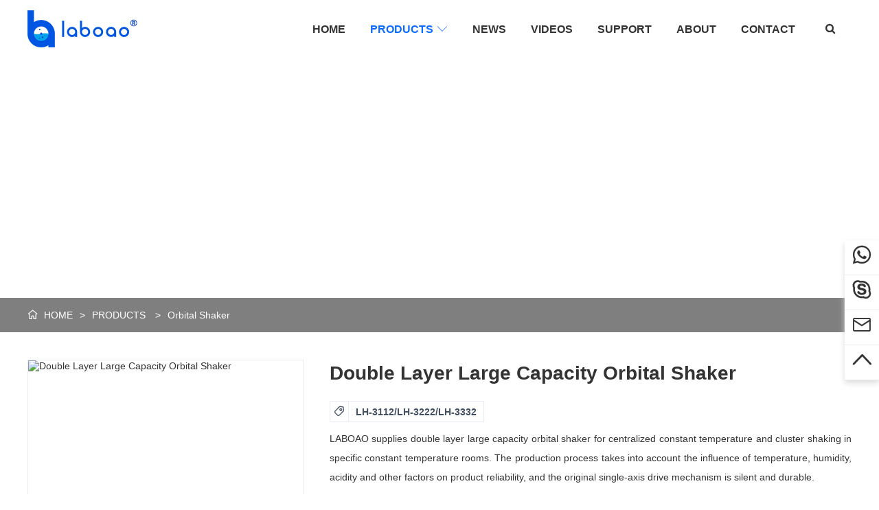

--- FILE ---
content_type: text/html; charset=utf-8
request_url: https://www.lshaker.com/products/orbital-shaker/double-layer-large-capacity-orbital-shaker
body_size: 7512
content:
<!DOCTYPE html>
<html lang="en">
<head>
	<meta charset="UTF-8">
	<meta http-equiv="X-UA-Compatible" content="IE=edge,chrome=1">
    <meta name="robots" contect="all">
	<meta name="renderer" content="webkit">
	<meta name="copyright" content="LABOAO">
    <meta name="viewport" content="width=device-width, initial-scale=1, maximum-scale=1, minimum-scale=1, user-scalable=no, viewport-fit=cover">
	<title>China Double Layer Large Capacity Orbital Shaker Manufacturer and Supplier - LABOAO</title>
	<meta name="keywords" content="Double Layer Large Capacity Orbital Shaker price,Double Layer Large Capacity Orbital Shaker for sale,china orbital shakers,double layer shakers,large capacity shakers,obital shaking">
	<meta name="description" content="LABOAO supplies double layer large capacity orbital shaker for centralized constant temperature and cluster shaking in specific constant temperature rooms. The production process takes into account the influence of temperature, humidity, acidity and other factors on product reliability, and the original single-axis drive mechanism is silent and durable.">
    <meta property="og:type" content="product">
    <meta property="og:title" content="China Double Layer Large Capacity Orbital Shaker Manufacturer and Supplier - LABOAO">
    <meta property="og:site_name" content="www.lshaker.com">
    <meta property="og:description" content="LABOAO supplies double layer large capacity orbital shaker for centralized constant temperature and cluster shaking in specific constant temperature rooms. The production process takes into account the influence of temperature, humidity, acidity and other factors on product reliability, and the original single-axis drive mechanism is silent and durable.">
    <meta property="og:url" content="https://www.lshaker.com/products/orbital-shaker/double-layer-large-capacity-orbital-shaker">
    <meta property="og:image" content="https://www.lshaker.com/upload/image/product/double-layer-large-capacity-orbital-shaker-3112-1.jpg">
    <meta name="twitter:card" content="summary_large_image"/>
    <meta name="twitter:site" content="@laboao"/>
    <meta name="twitter:title" content="Double Layer Large Capacity Orbital Shaker for sale in China"/>
    <meta name="twitter:description" content="View more information about Orbital Shaker on LABOAO"/>
    <meta name="twitter:image" content="https://www.lshaker.com/upload/image/product/double-layer-large-capacity-orbital-shaker-3112-1.jpg"/>
    <meta name="theme-color" content="#0d6cff">
    <meta name="apple-mobile-web-app-status-bar-style" content="black">
    <link rel="manifest" href="/manifest.json">
    <link rel="apple-touch-icon" href="/images/touch-icon-iphone.png">
    <link rel="apple-touch-icon" sizes="152x152" href="/images/touch-icon-ipad.png">
    <link rel="apple-touch-icon" sizes="180x180" href="/images/touch-icon-iphone-retina.png">
    <link rel="apple-touch-icon" sizes="167x167" href="/images/touch-icon-ipad-retina.png">
    <link rel="shortcut icon" type="image/x-icon" href="https://www.lshaker.com/favicon.ico">
    <link rel="canonical" href="https://www.lshaker.com/products/orbital-shaker/double-layer-large-capacity-orbital-shaker">
    <link rel="amphtml" href="https://www.lshaker.com/amp/products/orbital-shaker/double-layer-large-capacity-orbital-shaker">
	<link rel="stylesheet" type="text/css" href="/stylesheets/base.css">
	<link rel="stylesheet" type="text/css" href="/stylesheets/common.css">
	<link rel="stylesheet" type="text/css" href="/stylesheets/products.css">
    <link type="text/css" rel="stylesheet" href="/ueditor/third-party/video-js/video-js.css"/>
    <!--[if lt IE 9]>
	<script src="/javascripts/html5shiv.js"></script>
	<script src="/javascripts/selectivizr.js"></script>
<![endif]-->

<script defer>
var _hmt = _hmt || [];
(function() {
  var hm = document.createElement("script");
  hm.src = "https://hm.baidu.com/hm.js?d325d9e6d7f55513144fd1f097f81d87";
  var s = document.getElementsByTagName("script")[0]; 
  s.parentNode.insertBefore(hm, s);
})();
</script>

<!-- Google tag (gtag.js) -->
<script async src="https://www.googletagmanager.com/gtag/js?id=AW-784110068"></script>
<script>
  window.dataLayer = window.dataLayer || [];
  function gtag(){dataLayer.push(arguments);}
  gtag('js', new Date());

  gtag('config', 'AW-784110068');
</script>
    <script type="application/ld+json">
        {
          "@context": "https://schema.org",
          "@type": "BreadcrumbList",
          "itemListElement": [{
            "@type": "ListItem",
            "position": 1,
            "name": "HOME",
            "item": "https://www.lshaker.com"
          },{
            "@type": "ListItem",
            "position": 2,
            "name": "PRODUCTS",
            "item": "https://www.lshaker.com/products"
          },{
            "@type": "ListItem",
            "position": 3,
            "name": "Orbital Shaker",
            "item": "https://www.lshaker.com/products/orbital-shaker/double-layer-large-capacity-orbital-shaker"
          }]
        }
    </script>
    
</head>
<body>
	<main>
		
<header>
	<section class="header-top">
		<div class="logo" title="LABOAO"><a href="https://www.lshaker.com" title="HOME"></a></div>
		<nav>
			<ul>
				<li><a href="/" class="" >HOME</a></li>
				<li>
					<a href="/products" class="cur" >PRODUCTS<span class="icon">&#xe627;</span></a>					
					<div class="sub-nav">
						<ul>
							
							<li><a href="/products/magnetic-incubator-shaker">Magnetic Incubator Shaker</a></li>
							
							<li><a href="/products/co2-incubator-shaker">CO2 Incubator Shaker</a></li>
							
							<li><a href="/products/stackable-horizontal-shaking-incubator">Stackable Horizontal Shaking Incubator</a></li>
							
							<li><a href="/products/stackable-benchtop-shaking-incubator">Stackable Benchtop Shaking Incubator</a></li>
							
							<li><a href="/products/large-capacity-laboratory-shaker">Large Capacity Laboratory Shaker</a></li>
							
							<li><a href="/products/benchtop-shaking-lncubator">Benchtop Shaking lncubator</a></li>
							
							<li><a href="/products/horizontal-incubator-shaker">Horizontal Incubator Shaker</a></li>
							
							<li><a href="/products/light-incubator-shaker">Light Incubator Shaker</a></li>
							
							<li><a href="/products/water-bath-shaker">Water Bath Shaker</a></li>
							
							<li><a href="/products/orbital-shaker">Orbital Shaker</a></li>
							
							<li><a href="/products/platform-shaker">Platform Shaker</a></li>
							
						</ul>
					</div>
				</li>
				<li><a href="/news" class="" >NEWS</a></li>
				<li><a href="/videos" class="" >VIDEOS</a></li>
				<li><a href="/support" class="" >SUPPORT</a></li>
				<li><a href="/about" class="" >ABOUT</a></li>
				<li><a href="/contact" class="" >CONTACT</a></li>
				<li id="search-global"><i class="icon">&#xe6f2;</i></li>
			</ul>
		</nav>

		
		<section id="nav-adaptive">
			<div id="nav-adaptive-button">
				<i class="icon">&#xe61e;</i>
			</div>		
			<ul>
				<li><a href="/" class="" >HOME</a></li>
				<li>
					<a href="/products" class="cur" >PRODUCTS</a>
					<span class="icon">&#xe627;</span>
					<div class="nav-adaptive-sub">
						
						<div><a href="/products/magnetic-incubator-shaker">Magnetic Incubator Shaker</a></div>
						
						<div><a href="/products/co2-incubator-shaker">CO2 Incubator Shaker</a></div>
						
						<div><a href="/products/stackable-horizontal-shaking-incubator">Stackable Horizontal Shaking Incubator</a></div>
						
						<div><a href="/products/stackable-benchtop-shaking-incubator">Stackable Benchtop Shaking Incubator</a></div>
						
						<div><a href="/products/large-capacity-laboratory-shaker">Large Capacity Laboratory Shaker</a></div>
						
						<div><a href="/products/benchtop-shaking-lncubator">Benchtop Shaking lncubator</a></div>
						
						<div><a href="/products/horizontal-incubator-shaker">Horizontal Incubator Shaker</a></div>
						
						<div><a href="/products/light-incubator-shaker">Light Incubator Shaker</a></div>
						
						<div><a href="/products/water-bath-shaker">Water Bath Shaker</a></div>
						
						<div><a href="/products/orbital-shaker">Orbital Shaker</a></div>
						
						<div><a href="/products/platform-shaker">Platform Shaker</a></div>
						
					</div>
				</li>
				<li><a href="/news" class="" >NEWS</a></li>
				<li><a href="/videos" class="" >VIDEOS</a></li>
				<li><a href="/support" class="" >SUPPORT</a></li>
				<li><a href="/about" class="" >ABOUT</a></li>
				<li><a href="/contact" class="" >CONTACT</a></li>
				<li>
					<form action="/search" method="get" name="search">
						<input type="text" name="keywords" class="search-product" placeholder="Keywords of product name, model, oscillation frequency, oscillation method, etc." autocomplete="off">
						<input type="submit" name="submitSearch" class="btn-search" value="Search">
					</form>
				</li>
			</ul>
		</section>
		
	</section>	
	
	<div id="search-box">
		<form action="/search" method="get">
			<input type="search" name="keywords" class="search-product" placeholder="Keywords of product name, model, oscillation frequency, oscillation method, etc." required autocomplete="off">
			<input type="submit" class="btn-search" value="Search">
		</form>
	</div>
</header>


		<section class="banner banner-product">
            <section class="breadcrumb">
                <div><i class="icon">&#xe616;</i><a href="https://www.lshaker.com">HOME</a><span>></span><a href="/products">PRODUCTS</a>
                
                    <span>></span><a href="/products/orbital-shaker">Orbital Shaker</a>
                
                </div>
            </section>
        </section>
        
		<section id="product-container" >
            <section id="product-basic">
                <div class="product-magnifier">
                    <div class="product-preview">
                        <div class="jqzoom">
                            
                            
                                <img src="/upload/image/product/double-layer-large-capacity-orbital-shaker-3112-1.jpg" data-img="/upload/image/product/double-layer-large-capacity-orbital-shaker-3112-1.jpg" alt="Double Layer Large Capacity Orbital Shaker">
                            
                                <img src="/upload/image/product/double-layer-large-capacity-orbital-shaker-3222-1.jpg" data-img="/upload/image/product/double-layer-large-capacity-orbital-shaker-3222-1.jpg" alt="Double Layer Large Capacity Orbital Shaker">
                            
                                <img src="/upload/image/product/double-layer-large-capacity-orbital-shaker-3332-1.jpg" data-img="/upload/image/product/double-layer-large-capacity-orbital-shaker-3332-1.jpg" alt="Double Layer Large Capacity Orbital Shaker">
                            
                        </div>
                    </div>
                    <div class="product-thumb">
                        
                            
                                <img src="/upload/image/product/double-layer-large-capacity-orbital-shaker-3112-1.jpg" alt="Double Layer Large Capacity Orbital Shaker">
                        
                                <img src="/upload/image/product/double-layer-large-capacity-orbital-shaker-3222-1.jpg" alt="Double Layer Large Capacity Orbital Shaker">
                        
                                <img src="/upload/image/product/double-layer-large-capacity-orbital-shaker-3332-1.jpg" alt="Double Layer Large Capacity Orbital Shaker">
                        
                    </div>
                </div>
                <div class="product-breif">
                    <h1  >Double Layer Large Capacity Orbital Shaker</h1>
                    
                    <div class="product-model">
                        <span><i class="icon">&#xe72b;</i>LH-3112/LH-3222/LH-3332</span>
                    </div>
                    <div class="product-abstract">
                        LABOAO supplies double layer large capacity orbital shaker for centralized constant temperature and cluster shaking in specific constant temperature rooms. The production process takes into account the influence of temperature, humidity, acidity and other factors on product reliability, and the original single-axis drive mechanism is silent and durable.
                    </div>

                    
                    <div class="product-attribute">
                        <ul>
                            
                            
                                <li><span class="attrName">Amplitude</span><span class="attrValue">Φ25/50mm</span></li>
                            
                                <li><span class="attrName">Oscillation mode</span><span class="attrValue">Orbital</span></li>
                            
                                <li><span class="attrName">Rocking plate size</span><span class="attrValue">840x620mm/1108x740mm/1080x680mm</span></li>
                            
                        </ul>
                    </div>
                    
                    <div class="btn-contact">
                        <a href="#request-quote">Request Quotation</a><a class="btn-chat" href="javascript:void(0);">Chat Now</a>
                        <div class="chat-type">
                            <ul>
                                <li>
                                    <img src="/images/qrcode-whatsapp.jpg" alt="WhatsApp" width="100" height="100">
                                    <p>WhatsApp Chat</p>
                                </li>
                                <li>
                                    <img src="/images/qrcode-wechat.jpg" alt="WeChat" width="100" height="100">
                                    <p>WeChat Chat</p>
                                </li>
                            </ul>
                        </div>
                    </div>
                    <div class="a2a_kit a2a_kit_size_24 a2a_default_style" data-a2a-icon-color="#cccccc">
                        <a class="a2a_button_facebook"></a>
                        <a class="a2a_button_x"></a>
                        <a class="a2a_button_linkedin"></a>
                        <a class="a2a_button_telegram"></a>
                        <a class="a2a_button_vk"></a>  
                        <a class="a2a_button_pinterest"></a>
                        <a class="a2a_button_whatsapp"></a>
                        <a class="a2a_button_wechat"></a>
                        <a class="a2a_button_email"></a>
                        <a class="a2a_dd" href="https://www.addtoany.com/share"></a>
                    </div>
                    <a class="download-pdf" href="javascript:void(0)"><i class="icon">&#xe662;</i>Download</a>
                </div>
            </section>

            
            
            <section id="product-description">
                
                <article><h3>OVERVIEW</h3><p>The&nbsp;double layer large capacity orbital shaker is suitable for centralized constant temperature and cluster oscillation in a specific constant temperature room. Not only can it provide a high level of oscillation efficiency for mass production operations and biopharmaceutical research applications in pilot trials and mass strain screening, but also has strong economic and practicality.</p><span class="delete-item" style="display: none;"></span></article><article><h3>FEATURES</h3><p>1. Eight sections of self-programming, each program can set different speed and time to realize the programming operation of speed and appointment time.<br/></p><p>2. Automatic operation, automatic stop, timed operation, clock display, call recovery, parameter memory.</p><p>3. Watchdog timers, independent overspeed sound/light alarms, independent leakage, and over-current protection devices do not affect other equipment.</p><p>4. The PID microprocessor control/monitoring system provides simple button operation and easy programming of time and speed.</p><p>5. The original single-axis drive mechanism in china is quiet and durable.</p><p>6. The most advanced finishing technology in the country ensures the stability and reliability of mechanical operation.</p><p>7. The key parts of the movement are made of expensive chrome alloy material, high quality cast iron and original imported bearings.</p><p>8. The last set speed is automatically memorized and slowly accelerated to the last running speed after power on.</p><p>9. The unique slow start line prevents sudden starts and splashes, ensuring safe reagents.</p><p>10. Unique motor overheating, temperature out of control automatic power off protection device.</p><p>11. Unique high-precision frequency control system with frequency accuracy of ±1rpm.</p><p>12. The most advanced large torque motor, maintenance-free, and guaranteed continuous operation.</p><p>13. The electrostatic color spray box is beautiful and rustproof, and has an aesthetic design concept.</p><p>14. The cabinet is made of high quality, high strength cold rolled steel, medium, channel, angle and cast iron.</p><span class="delete-item" style="display: none;"></span></article><article><h3>SPECIFICATIONS</h3><table width="100%"><tbody><tr class="firstRow"><td width="28" style="border: 1px solid windowtext; padding: 0px 7px;"><p style="text-align:center"><strong><span style=";font-family:&#39;Arial&#39;,sans-serif">Model</span></strong></p></td><td width="23" style="border-top: 1px solid windowtext; border-right: 1px solid windowtext; border-bottom: 1px solid windowtext; border-image: initial; border-left: none; padding: 0px 7px;"><p style="text-align:center"><strong><span style=";font-family:&#39;Arial&#39;,sans-serif">LH-3112</span></strong></p></td><td width="23" style="border-top: 1px solid windowtext; border-right: 1px solid windowtext; border-bottom: 1px solid windowtext; border-image: initial; border-left: none; padding: 0px 7px;"><p style="text-align:center"><strong><span style=";font-family:&#39;Arial&#39;,sans-serif">LH-3222</span></strong></p></td><td width="23" style="border-top: 1px solid windowtext; border-right: 1px solid windowtext; border-bottom: 1px solid windowtext; border-image: initial; border-left: none; padding: 0px 7px;"><p style="text-align:center"><strong><span style=";font-family:&#39;Arial&#39;,sans-serif">LH-3332</span></strong></p></td></tr><tr><td width="28" style="border-right: 1px solid windowtext; border-bottom: 1px solid windowtext; border-left: 1px solid windowtext; border-image: initial; border-top: none; padding: 0px 7px;"><p style="text-align:center"><span style=";font-family:&#39;Arial&#39;,sans-serif">Control &nbsp; method</span></p></td><td width="71" colspan="3" style="border-top: none; border-left: none; border-bottom: 1px solid windowtext; border-right: 1px solid windowtext; padding: 0px 7px;"><p style="text-align:center"><span style=";font-family:&#39;Arial&#39;,sans-serif">PID &nbsp; microcomputer environment scanning micro-processing chip control</span></p></td></tr><tr><td width="28" style="border-right: 1px solid windowtext; border-bottom: 1px solid windowtext; border-left: 1px solid windowtext; border-image: initial; border-top: none; padding: 0px 7px;"><p style="text-align:center"><span style=";font-family:&#39;Arial&#39;,sans-serif">Display &nbsp; method</span></p></td><td width="71" colspan="3" style="border-top: none; border-left: none; border-bottom: 1px solid windowtext; border-right: 1px solid windowtext; padding: 0px 7px;"><p style="text-align:center"><span style=";font-family:&#39;Arial&#39;,sans-serif">LCD liquid &nbsp; crystal display</span></p></td></tr><tr><td width="28" style="border-right: 1px solid windowtext; border-bottom: 1px solid windowtext; border-left: 1px solid windowtext; border-image: initial; border-top: none; padding: 0px 7px;"><p style="text-align:center"><span style=";font-family:&#39;Arial&#39;,sans-serif">Programming &nbsp; control</span></p></td><td width="71" colspan="3" style="border-top: none; border-left: none; border-bottom: 1px solid windowtext; border-right: 1px solid windowtext; padding: 0px 7px;"><p style="text-align:center"><span style=";font-family:&#39;Arial&#39;,sans-serif">Eight-segment &nbsp; user-programming</span></p></td></tr><tr><td width="28" style="border-right: 1px solid windowtext; border-bottom: 1px solid windowtext; border-left: 1px solid windowtext; border-image: initial; border-top: none; padding: 0px 7px;"><p style="text-align:center"><span style=";font-family:&#39;Arial&#39;,sans-serif">Safety &nbsp; protection</span></p></td><td width="71" colspan="3" style="border-top: none; border-left: none; border-bottom: 1px solid windowtext; border-right: 1px solid windowtext; padding: 0px 7px;"><p style="text-align:center"><span style=";font-family:&#39;Arial&#39;,sans-serif">Automatic &nbsp; operation, automatic stop, timed operation, clock display, call recovery, &nbsp; parameter memory</span></p></td></tr><tr><td width="28" style="border-right: 1px solid windowtext; border-bottom: 1px solid windowtext; border-left: 1px solid windowtext; border-image: initial; border-top: none; padding: 0px 7px;"><p style="text-align:center"><span style=";font-family:&#39;Arial&#39;,sans-serif">Accessory &nbsp; function</span></p></td><td width="71" colspan="3" style="border-top: none; border-left: none; border-bottom: 1px solid windowtext; border-right: 1px solid windowtext; padding: 0px 7px;"><p style="text-align:center"><span style=";font-family:&#39;Arial&#39;,sans-serif">Watchdog &nbsp; timer, independent overspeed sound/light alarm, independent leakage, leakage &nbsp; overcurrent protection device</span></p></td></tr><tr><td width="28" style="border-right: 1px solid windowtext; border-bottom: 1px solid windowtext; border-left: 1px solid windowtext; border-image: initial; border-top: none; padding: 0px 7px;"><p style="text-align:center"><span style=";font-family:&#39;Arial&#39;,sans-serif">Cyclic mode</span></p></td><td width="71" colspan="3" style="border-top: none; border-left: none; border-bottom: 1px solid windowtext; border-right: 1px solid windowtext; padding: 0px 7px;"><p style="text-align:center"><span style=";font-family:&#39;Arial&#39;,sans-serif">Natural &nbsp; convection</span></p></td></tr><tr><td width="28" style="border-right: 1px solid windowtext; border-bottom: 1px solid windowtext; border-left: 1px solid windowtext; border-image: initial; border-top: none; padding: 0px 7px;"><p style="text-align:center"><span style=";font-family:&#39;Arial&#39;,sans-serif">Oscillation &nbsp; mode</span></p></td><td width="71" colspan="3" style="border-top: none; border-left: none; border-bottom: 1px solid windowtext; border-right: 1px solid windowtext; padding: 0px 7px;"><p style="text-align:center"><span style=";font-family:&#39;Arial&#39;,sans-serif">Orbital &nbsp; oscillation</span></p></td></tr><tr><td width="28" style="border-right: 1px solid windowtext; border-bottom: 1px solid windowtext; border-left: 1px solid windowtext; border-image: initial; border-top: none; padding: 0px 7px;"><p style="text-align:center"><span style=";font-family:&#39;Arial&#39;,sans-serif">Drive mode</span></p></td><td width="71" colspan="3" style="border-top: none; border-left: none; border-bottom: 1px solid windowtext; border-right: 1px solid windowtext; padding: 0px 7px;"><p style="text-align:center"><span style=";font-family:&#39;Arial&#39;,sans-serif">Single-axis &nbsp; drive (Chinese patent)</span></p></td></tr><tr><td width="28" style="border-right: 1px solid windowtext; border-bottom: 1px solid windowtext; border-left: 1px solid windowtext; border-image: initial; border-top: none; padding: 0px 7px;"><p style="text-align:center"><span style=";font-family:&#39;Arial&#39;,sans-serif">Environmental &nbsp; requirements</span></p></td><td width="71" colspan="3" style="border-top: none; border-left: none; border-bottom: 1px solid windowtext; border-right: 1px solid windowtext; padding: 0px 7px;"><p style="text-align:center"><span style=";font-family:&#39;Arial&#39;,sans-serif">User-specific &nbsp; thermostat or environment</span></p></td></tr><tr><td width="28" style="border-right: 1px solid windowtext; border-bottom: 1px solid windowtext; border-left: 1px solid windowtext; border-image: initial; border-top: none; padding: 0px 7px;"><p style="text-align:center"><span style=";font-family:&#39;Arial&#39;,sans-serif">Rotation &nbsp; frequency</span></p></td><td width="71" colspan="3" style="border-top: none; border-left: none; border-bottom: 1px solid windowtext; border-right: 1px solid windowtext; padding: 0px 7px;"><p style="text-align:center"><span style=";font-family:&#39;Arial&#39;,sans-serif">30-300rpm</span></p></td></tr><tr><td width="28" style="border-right: 1px solid windowtext; border-bottom: 1px solid windowtext; border-left: 1px solid windowtext; border-image: initial; border-top: none; padding: 0px 7px;"><p style="text-align:center"><span style=";font-family:&#39;Arial&#39;,sans-serif">Timing range</span></p></td><td width="71" colspan="3" style="border-top: none; border-left: none; border-bottom: 1px solid windowtext; border-right: 1px solid windowtext; padding: 0px 7px;"><p style="text-align:center"><span style=";font-family:&#39;Arial&#39;,sans-serif">0-999.59 &nbsp; hours / sustainable</span></p></td></tr><tr><td width="28" style="border-right: 1px solid windowtext; border-bottom: 1px solid windowtext; border-left: 1px solid windowtext; border-image: initial; border-top: none; padding: 0px 7px;"><p style="text-align:center"><span style=";font-family:&#39;Arial&#39;,sans-serif">Rotation &nbsp; accuracy</span></p></td><td width="71" colspan="3" style="border-top: none; border-left: none; border-bottom: 1px solid windowtext; border-right: 1px solid windowtext; padding: 0px 7px;"><p style="text-align:center"><span style=";font-family:&#39;Arial&#39;,sans-serif">±1rpm</span></p></td></tr><tr><td width="28" style="border-right: 1px solid windowtext; border-bottom: 1px solid windowtext; border-left: 1px solid windowtext; border-image: initial; border-top: none; padding: 0px 7px;"><p style="text-align:center"><span style=";font-family:&#39;Arial&#39;,sans-serif">Pendulum &nbsp; amplitude</span></p></td><td width="71" colspan="3" style="border-top: none; border-left: none; border-bottom: 1px solid windowtext; border-right: 1px solid windowtext; padding: 0px 7px;"><p style="text-align:center"><span style=";font-family:&#39;Arial&#39;,sans-serif">φ50mm</span></p></td></tr><tr><td width="28" style="border-right: 1px solid windowtext; border-bottom: 1px solid windowtext; border-left: 1px solid windowtext; border-image: initial; border-top: none; padding: 0px 7px;"><p style="text-align:center"><span style=";font-family:&#39;Arial&#39;,sans-serif">Rocker size</span></p></td><td width="23" style="border-top: none; border-left: none; border-bottom: 1px solid windowtext; border-right: 1px solid windowtext; padding: 0px 7px;"><p style="text-align:center"><a><span style=";font-family:&#39;Arial&#39;,sans-serif">840*620(mm)</span></a></p></td><td width="23" style="border-top: none; border-left: none; border-bottom: 1px solid windowtext; border-right: 1px solid windowtext; padding: 0px 7px;"><p style="text-align:center"><span style=";font-family:&#39;Arial&#39;,sans-serif">1108*740(mm)</span></p></td><td width="23" style="border-top: none; border-left: none; border-bottom: 1px solid windowtext; border-right: 1px solid windowtext; padding: 0px 7px;"><p style="text-align:center"><span style=";font-family:&#39;Arial&#39;,sans-serif">1080*680(mm)</span></p></td></tr><tr><td width="28" style="border-right: 1px solid windowtext; border-bottom: 1px solid windowtext; border-left: 1px solid windowtext; border-image: initial; border-top: none; padding: 0px 7px;"><p style="text-align:center"><span style=";font-family:&#39;Arial&#39;,sans-serif">Number of &nbsp; rocking plates</span></p></td><td width="47" colspan="2" style="border-top: none; border-left: none; border-bottom: 1px solid windowtext; border-right: 1px solid windowtext; padding: 0px 7px;"><p style="text-align:center"><span style=";font-family:&#39;Arial&#39;,sans-serif">Two</span></p></td><td width="23" style="border-top: none; border-left: none; border-bottom: 1px solid windowtext; border-right: 1px solid windowtext; padding: 0px 7px;"><p style="text-align:center"><span style=";font-family:&#39;Arial&#39;,sans-serif">Four</span></p></td></tr><tr><td width="28" style="border-right: 1px solid windowtext; border-bottom: 1px solid windowtext; border-left: 1px solid windowtext; border-image: initial; border-top: none; padding: 0px 7px;"><p style="text-align:center"><span style=";font-family:&#39;Arial&#39;,sans-serif">net weight</span></p></td><td width="23" style="border-top: none; border-left: none; border-bottom: 1px solid windowtext; border-right: 1px solid windowtext; padding: 0px 7px;"><p style="text-align:center"><span style=";font-family:&#39;Arial&#39;,sans-serif">250kg</span></p></td><td width="23" style="border-top: none; border-left: none; border-bottom: 1px solid windowtext; border-right: 1px solid windowtext; padding: 0px 7px;"><p style="text-align:center"><span style=";font-family:&#39;Arial&#39;,sans-serif">400kg</span></p></td><td width="23" style="border-top: none; border-left: none; border-bottom: 1px solid windowtext; border-right: 1px solid windowtext; padding: 0px 7px;"><p style="text-align:center"><span style=";font-family:&#39;Arial&#39;,sans-serif">750kg</span></p></td></tr><tr><td width="28" style="border-right: 1px solid windowtext; border-bottom: 1px solid windowtext; border-left: 1px solid windowtext; border-image: initial; border-top: none; padding: 0px 7px;"><p style="text-align:center"><span style=";font-family:&#39;Arial&#39;,sans-serif">Dimensions</span></p></td><td width="23" style="border-top: none; border-left: none; border-bottom: 1px solid windowtext; border-right: 1px solid windowtext; padding: 0px 7px;"><p style="text-align:center"><span style=";font-family:&#39;Arial&#39;,sans-serif">910*680*820(mm)</span></p></td><td width="23" style="border-top: none; border-left: none; border-bottom: 1px solid windowtext; border-right: 1px solid windowtext; padding: 0px 7px;"><p style="text-align:center"><span style=";font-family:&#39;Arial&#39;,sans-serif">1270*810*820(mm)</span></p></td><td width="23" style="border-top: none; border-left: none; border-bottom: 1px solid windowtext; border-right: 1px solid windowtext; padding: 0px 7px;"><p style="text-align:center"><span style=";font-family:&#39;Arial&#39;,sans-serif">1590*1120*950(mm)</span></p></td></tr><tr><td width="28" style="border-right: 1px solid windowtext; border-bottom: 1px solid windowtext; border-left: 1px solid windowtext; border-image: initial; border-top: none; padding: 0px 7px;"><p style="text-align:center"><span style=";font-family:&#39;Arial&#39;,sans-serif">Outer box &nbsp; material</span></p></td><td width="71" colspan="3" style="border-top: none; border-left: none; border-bottom: 1px solid windowtext; border-right: 1px solid windowtext; padding: 0px 7px;"><p style="text-align:center"><span style=";font-family:&#39;Arial&#39;,sans-serif">High quality &nbsp; and high strength cast iron, channel steel, angle steel, cold rolled steel</span></p></td></tr><tr><td width="28" style="border-right: 1px solid windowtext; border-bottom: 1px solid windowtext; border-left: 1px solid windowtext; border-image: initial; border-top: none; padding: 0px 7px;"><p style="text-align:center"><span style=";font-family:&#39;Arial&#39;,sans-serif">Power supply</span></p></td><td width="71" colspan="3" style="border-top: none; border-left: none; border-bottom: 1px solid windowtext; border-right: 1px solid windowtext; padding: 0px 7px;"><p style="text-align:center"><span style=";font-family:&#39;Arial&#39;,sans-serif">AC 200-240V &nbsp; 50-60HZ</span></p></td></tr><tr><td width="28" style="border-right: 1px solid windowtext; border-bottom: 1px solid windowtext; border-left: 1px solid windowtext; border-image: initial; border-top: none; padding: 0px 7px;"><p style="text-align:center"><span style=";font-family:&#39;Arial&#39;,sans-serif">Power</span></p></td><td width="47" colspan="2" style="border-top: none; border-left: none; border-bottom: 1px solid windowtext; border-right: 1px solid windowtext; padding: 0px 7px;"><p style="text-align:center"><span style=";font-family:&#39;Arial&#39;,sans-serif">280W</span></p><p style="text-align:center"><span style=";font-family:&#39;Arial&#39;,sans-serif">(250W &nbsp; Inverter motor)</span></p></td><td width="23" style="border-top: none; border-left: none; border-bottom: 1px solid windowtext; border-right: 1px solid windowtext; padding: 0px 7px;"><p style="text-align:center"><span style=";font-family:&#39;Arial&#39;,sans-serif">0.75KW(Inverter &nbsp; motor)</span></p></td></tr></tbody></table></article>
            </section>            
        </section>
        
        

        <section id="request-quote">
            <h2>REQUEST A QUOTE</h2>
            <form action="/message" method="post" name="message">                
                <input type="text" name="customerName" class="tbox" placeholder="Name *" required autocomplete="off">
                <input type="text" name="email" class="tbox" placeholder="Email *" required autocomplete="off">
                <input type="text" name="telephone" class="tbox" placeholder="Telephone/Whatsapp/Wechat" autocomplete="off">
                <textarea name="content" class="tbox" required placeholder="Please tell us your specific requirements, such as purchase quantity, usage scenarios, capacity, temperature requirements, oscillation methods, etc. We will be in 12 hours to get in touch with you. *"></textarea>
                <input type="hidden" name="productName" value="Double Layer Large Capacity Orbital Shaker">
                <input type="hidden" name="productImage" value="https://www.lshaker.com/upload/image/product/double-layer-large-capacity-orbital-shaker-3112-1.jpg">
                <input type="hidden" name="productLink" value="https://www.lshaker.com/products/orbital-shaker/double-layer-large-capacity-orbital-shaker">
                <input type="hidden" name="productModel" value="LH-3112/LH-3222/LH-3332">
                <input type="hidden" name="clientIP" value="">
                <input type="hidden" name="clientContinentName" value="">
                <input type="hidden" name="clientCountry" value="">
                <input type="hidden" name="clientRegion" value="">
                <input type="hidden" name="clientCity" value="">
                <div>
                   <input type="submit" name="submit" value="SUBMIT" class="btn-submit"> 
                </div>
            </form>
        </section>
    
        
        <section id="related-products">
            <h2><span>RELATED PRODUCTS</span></h2>
            <section class="product-list" >
                <ul>
                    
                    <li>
                        <div class="product-image">
                            <a href="/products/orbital-shaker/large-capacity-single-layer-orbital-shaker-with-large-amplitude" target="_blank">
                                <img src="/upload/image/product/large-capacity-single-layer-orbital-shaker-with-large-amplitude-311td-1.jpg" width="280" height="280" alt="Large Capacity Single Layer Orbital Shaker With Large Amplitude">
                            </a>
                        </div>
                        <div class="product-baisc">
                            <h2><a href="">Large Capacity Single Layer Orbital Shaker With Large Amplitude</a></h2>
                        </div>
                    </li>
                    
                    <li>
                        <div class="product-image">
                            <a href="/products/orbital-shaker/reciprocating-large-capacity-orbital-shaker" target="_blank">
                                <img src="/upload/image/product/reciprocating-large-capacity-orbital-shaker-331-1.jpg" width="280" height="280" alt="Reciprocating Large Capacity Orbital Shaker">
                            </a>
                        </div>
                        <div class="product-baisc">
                            <h2><a href="">Reciprocating Large Capacity Orbital Shaker</a></h2>
                        </div>
                    </li>
                    
                    <li>
                        <div class="product-image">
                            <a href="/products/orbital-shaker/test-tube-turntable-mixer" target="_blank">
                                <img src="/upload/image/product/test-tube-turntable-mixer-1.jpg" width="280" height="280" alt="Test Tube Turntable Mixer">
                            </a>
                        </div>
                        <div class="product-baisc">
                            <h2><a href="">Test Tube Turntable Mixer</a></h2>
                        </div>
                    </li>
                    
                </ul>
            </section>
        </section>
        

		<footer>
	<section class="footer-content">
		<div class="footer-item">
			<img src="/images/logo-white.png" alt="laboao logo"></img>
			<p><sup>"</sup> Healthy World, Healthy Future <sup>"</sup></p>
			<p>Professional Incubator Shaker Provider</p>
			<div class="private"><a href="/privacy-policy">Privacy Policy</a> - <a href="/cookie">Cookie</a> - <a href="/sitemap">Sitemap</a></div>
			<div><a href="https://beian.miit.gov.cn/" target="_blank" rel="noopener">豫ICP备18035501号-9</a></div>
		</div>
		<div class="footer-item">
			<h4>PRODUCTS</h4>
			<ul>
				
				<li><a href="/products/magnetic-incubator-shaker">Magnetic Incubator Shaker</a></li>
				
				<li><a href="/products/co2-incubator-shaker">CO2 Incubator Shaker</a></li>
				
				<li><a href="/products/stackable-horizontal-shaking-incubator">Stackable Horizontal Shaking Incubator</a></li>
				
				<li><a href="/products/stackable-benchtop-shaking-incubator">Stackable Benchtop Shaking Incubator</a></li>
				
				<li><a href="/products/large-capacity-laboratory-shaker">Large Capacity Laboratory Shaker</a></li>
				
				<li><a href="/products/benchtop-shaking-lncubator">Benchtop Shaking lncubator</a></li>
				
				<li><a href="/products/horizontal-incubator-shaker">Horizontal Incubator Shaker</a></li>
				
				<li><a href="/products/light-incubator-shaker">Light Incubator Shaker</a></li>
				
				<li><a href="/products/water-bath-shaker">Water Bath Shaker</a></li>
				
				<li><a href="/products/orbital-shaker">Orbital Shaker</a></li>
				
				<li><a href="/products/platform-shaker">Platform Shaker</a></li>
				
			</ul>
		</div>		
		<div class="footer-item">
			<h4>CONTACT</h4>
			<ul>
				<li><span><i class="icon">&#xe60b;</i></span>+86 371 61653992</li>
				<li><span><i class="icon">&#xe60c;</i></span>sales@laboao.com</li>				
				<li><span><i class="icon">&#xe608;</i><i class="icon">&#xee4a;</i><i class="icon">&#xe62d;</i><i class="icon">&#xee28;</i></span>+86 18539927482</li>
				<li><span><i class="icon">&#xe60d;</i></span>No.109 Bitao Road, Zhengzhou, Henan, China</li>
			</ul>
			<div><a href="/contact" class="btn-quote">REQUEST A QUOTE</a></div>
		</div>
	</section>
	<section class="copyright">
		Copyright © <span id="cpyt-year"></span> LABOAO All Right Reserved
	</section>
</footer>

<section id="online-chat">
	<a href="https://api.whatsapp.com/send?phone=8618539927482"><i class="icon">&#xe7ab;</i></a>
	<a href="skype:+86-18539927482?chat"><i class="icon">&#xe6ad;</i></a>
	<a href="mailto:sales@laboao.com"><i class="icon">&#xe66f;</i></a>
	<a id="rtop"><i class="icon">&#xe606;</i></a>
</section>


<script defer>
(function(){
    var bp = document.createElement('script');
    var curProtocol = window.location.protocol.split(':')[0];
    if (curProtocol === 'https') {
        bp.src = 'https://zz.bdstatic.com/linksubmit/push.js';
    }
    else {
        bp.src = 'http://push.zhanzhang.baidu.com/push.js';
    }
    var s = document.getElementsByTagName("script")[0];
    s.parentNode.insertBefore(bp, s);
})();
</script>

<script type="application/ld+json">
	{
		"@context": "http://schema.org",
		"@type": "Person",
		"name": "LABOAO",
		"url": "https://www.lshaker.com",
		"sameAs": [
			"https://www.facebook.com/zzlaboao",
			"https://www.youtube.com/@laboao",
			"https://twitter.com/laboao",
			"https://www.linkedin.com/company/laboao",
			"https://www.pinterest.com/zzlaboao",
			"https://www.instagram.com/zzlaboao"
		]
	}
</script>

<!--Start of Tawk.to Script-->
<script defer type="text/javascript">
var Tawk_API=Tawk_API||{}, Tawk_LoadStart=new Date();
(function(){
var s1=document.createElement("script"),s0=document.getElementsByTagName("script")[0];
s1.async=true;
s1.src='https://embed.tawk.to/5d0ae16853d10a56bd7aeff8/default';
s1.charset='UTF-8';
s1.setAttribute('crossorigin','*');
s0.parentNode.insertBefore(s1,s0);
})();
</script>
<!--End of Tawk.to Script-->

	</main>
	
	<script type="text/javascript" src="/javascripts/jquery.js"></script>
	<script type="text/javascript" src="/javascripts/lshaker.js"></script>
    <script type="text/javascript" src="/javascripts/jquery.magnifier.js"></script>
    <script type="text/javascript" src="/javascripts/lazysizes.min.js"></script>
    <script type="text/javascript" src="/javascripts/jquery.countdown.js"></script>
    <script type="text/javascript" src="/javascripts/share.social.js"></script>
    <script type="text/javascript" src="/javascripts/product.js"></script>
    <script defer type="text/javascript" src="/ueditor/third-party/video-js/video.js"></script>
    <script>
        window.addEventListener('load', function (event) {
            document.querySelectorAll('[type="submit"]').forEach(function (e) {
                e.addEventListener('click', function () {
                    var mailformat = /^\w+([\.-]?\w+)@\w+([\.-]?\w+)(\.\w{2,3})+$/;
                    var name = document.querySelector('[name="customerName"]').value;
                    var email = document.querySelector('[name="email"]').value;
                    var message = document.querySelector('[name="content"]').value;
                    if (name != "" && email != "" && message != "" && email.match(mailformat) != null) {
                        gtag('set', 'user_data', { 'email': email });
                        gtag('event', 'conversion', { 'send_to': 'AW-784110068/nREHCM-wqOYZEPSj8vUC' });
                    }
                });
            });
        });
    </script>
    <script>
        $(function(){
           var endDate = $('input[name="activityEndDate"]').val();
            if(endDate) {
                $('.countdown').countdown(endDate, function(event) {
                    $(this).html(event.strftime('%Dd<span class="time-division">:</span>%Hh<span class="time-division">:</span>%Mm<span class="time-division">:</span>%Ss'));
                }); 
            } 

            $('.btn-chat').hover(function(){
                $(this).next().show();
            }, function(){
                $(this).next().hide();
            })
        })        
    </script>
</body>
</html>

--- FILE ---
content_type: text/css; charset=UTF-8
request_url: https://www.lshaker.com/stylesheets/common.css
body_size: 2590
content:
header {
    width: 100%;
    clear: both;
}

.header-top{
    width: 1200px;
    height: 84px;
    margin: 0 auto;
    position: relative;
}

header .logo {
    width: 160px;
    height: 54px;
    float: left;
    margin: 15px 0;
    background: url(../images/logo.png) no-repeat;
}

header .logo a {
    width: 148px;
    height: 54px;
    display: block;
}

header nav {
    width: 950px;
    height: 84px;
    font-size: 16px;
    line-height: 84px;
    float: right;
}

header nav > ul{
    height: 84px;
    display: block;
    margin: 0 auto;
    text-align: right;
}

header nav > ul > li{
    font-weight: bold;
    padding: 0 16px;
    display: inline-block;
    z-index: 888;
    position: relative;
}

header nav > ul > li:hover{
    background: #f1f3f7;
}

header nav > ul li > a{
    display: inline-block;
}

header nav > ul li > a:hover{
    color: #0d6cff;
}

header nav > ul li > a.cur{
    color: #0d6cff;
}

header nav > ul li > a span{
    margin-left: 5px;
}

.sub-nav{
    font-size: 14px;
    font-weight: normal;
    width: 300px;
    line-height: 36px;
    text-align: left;
    position: absolute;
    padding: 1% 2%;
    left: 0;
    top: 84px;
    background: #f1f3f7;
    z-index: 99999;
    display: none;
}

.sub-nav > ul {
    height: 100%;
    overflow: hidden;    
}

.sub-nav > ul li{
    font-size: 14px;
    line-height: 32px;
    list-style: none;
    padding-left: 15px;
}

.sub-nav > ul li a{
    color: #666;
    display: block;
}

.sub-nav > ul li a:hover{
    color: #0d6cff;
    background: #f1f3f7; 
}

#nav-adaptive{
    display: none;
}

#search-global{
    width: 30px;
    cursor: pointer;
    text-align: center;
}

#search-box{
    height: 100%;
    overflow: hidden;
    line-height: 40px;
    background: #edeff3;
    padding: 20px;
    margin: 0 auto;
    display: none;
}

#search-box form{
    width: 1200px;
    margin: 0 auto;
}

.search-product{
    width: 86%;
    height: 46px;
    line-height: 46px;
    padding: 0 2%;
    border: 0;
    display: inline-block;
    float: left;
}

#search-box .btn-search{
    color: #fff;
    width: 10%;
    height: 46px;
    border: 0;
    cursor: pointer;
    background: #0d6cff;
}

.activity-banner{
    height: 80px;
    background: url('../images/common-activity-banner.jpg') center center no-repeat;
}

.breadcrumb{
    color: #666;
    width: 100%;
    height: 50px;
    line-height: 50px;
    background: #f5f6f9;
}

.breadcrumb div{
    width: 1200px;
    margin: 0 auto;
}

.breadcrumb i{
    font-weight: bold;
    margin-right: 10px;
}

.breadcrumb span{
    margin: 0 10px;
}


#paging {
    height: 42px;
    padding: 40px 0 0 0;
    text-align: center;
    clear: both;
}

#paging li {
    color: #666;
    font-size: 24px;
    width: 42px;
    height: 42px;
    line-height: 42px;
    text-align: center;
    margin: 0 10px;
    display: inline-block;
    cursor: pointer;
}

#paging li a{
    color: #666;
    width: 42px;
    height: 42px;
    border-radius: 2px;
    display: block;
}

#paging li a:hover{
    background: #eee;
}

#paging li.active a{
    color: #fff;
    background: #0d6cff;
}

.banner {
    background: #f3f3f3;
    height: 400px;
    overflow: hidden;
    background-size: cover;
    background-position: center;
    background-repeat: no-repeat;
    clear: both;
    position: relative;
}

.banner div span {
    margin: 0 10px;
}

.fl {
    float: left;
}

.fr {
    float: right;
}

.ctr {
    text-align: center;
}

.mr0{
    margin-right: 0;
}

.qq,
.email,
.mobile,
.telephone {
    color: #0d6cff;
    font-weight: bold;
    margin-right: 20px;
}

.img-submain{
    position: absolute;
    top: 0;
    left: 0;
    right: 0;
    bottom: 0;
    width: 100%;
    transition: .2s linear;
}

.fade-out{
    -webkit-transition: opacity .2s;
    transition: opacity .2s;
    opacity: 0;
}

.fade-in{
    -webkit-transition: opacity .2s;
    transition: opacity .2s;
    opacity: 1;
}

.grayscale{
    filter: grayscale(100%);    
    -webkit-filter: grayscale(100%);
    -moz-filter: grayscale(100%);
    -ms-filter: grayscale(100%);
    -o-filter: grayscale(100%);
}

footer {
    color: #666;
    padding: 40px 0 0 0;
    height: 100%;
    overflow: hidden;
    background: #111;
    clear: both;
}

.footer-content{
    height: 100%;
    overflow: hidden;
    width: 1200px;
    margin: 0 auto 40px auto;
}

.footer-item{
    width: 380px;
    height: 100%;
    overflow: hidden;
    float: left;
    margin-right: 30px;
}

.footer-item:last-child{
    margin-right: 0;
}

.footer-item img{
    margin-bottom: 20px;
}

.footer-item h4{
    color: #fff;
    font-size: 18px;
}

.footer-item p{
    font-family: 'Anton';
    line-height: 26px;
}

.footer-item ul{
    color: #999;
    height: 100%;
    overflow: hidden;
    padding: 20px 0;
}

.footer-item ul li{
    line-height: 26px;
}

.footer-item:nth-child(2) ul li{
    list-style: disc;
    margin-left: 20px;
}

.footer-item ul li a{
    color: #999;
}

.footer-item ul li a:hover{
    color: #ccc;
}

.footer-item ul li i{
    font-size: 16px;
    margin-right: 5px;
}

.private{
    color: #555;
    padding: 10px 0;
}

.private a{
    color: #555;
}

.private a:hover{
    color: #ccc;
}

.copyright {
    text-align: center;
    background: #000;
    line-height: 50px;
}

.btn-quote {
    color: #999;
    width: 180px;
    height: 32px;
    line-height: 32px;
    text-align: center;
    display: inline-block;
    background: #333;
    border: 1px solid #333;
    border-radius: 17px;
}

.btn-quote:hover {
    color: #fff;
    border: 1px solid #ccc;
    background: #000;
}


#rtop {
    cursor: pointer;
}

#online-chat{
    position: fixed;
    right: 0;
    top: 350px;
    text-align: center;
    background: #fff;
    box-shadow: 0 4px 8px #ddd;
    z-index: 99999;
}

#online-chat a{
    font-size: 30px;
    width: 40px;
    height: 40px;
    padding: 5px;
    display: block;
    border-bottom: 1px solid #eee;
    text-align: center;
}

#online-chat a:hover{
    color: #0d6cff;
}


/*404*/
#err-bg {
    background: #d2efff;
}

#error-box {
    color: #666;
    width: 962px;
    height: 720px;
    font-size: 24px;
    overflow: hidden;
    margin: 50px auto;
    text-align: right;
    background: url(../images/404.png) no-repeat;
}

#error-box p{
    margin: 500px 0 0 0;
    font-size: 68px;
    font-weight: bold;
    color: #ec3961;
}

.btn-return-home {
    color: #333;
    font-size: 36px; 
    font-weight: bold;   
    width: 250px;
    height: 66px;
    line-height: 66px;
    display: inline-block;
    margin: 20px 0;
    border-radius: 35px;
    text-align: center;
    text-decoration: none;
    background: #ffe497;
    border-bottom: 4px solid #f7b12f;
}

.btn-return-home:hover {
    color: #fff;
    background: #0d6cff;
    border-bottom: 4px solid #0a4fbb;
}

@media (max-width: 600px){
    header {
        width: 100%;
        clear: both;
    }

    .header-top{
        width: auto;
        height: 84px;
        margin: 0 auto;
        position: relative;
    }

    header .logo {
        width: 160px;
        height: 54px;
        float: left;
        margin: 15px 1rem;
        background: url(../images/logo.png) no-repeat;
    }

    header .logo a {
        width: 148px;
        height: 54px;
        display: block;
    }

    header nav {
        display: none;
    }

    #nav-adaptive{
        width: 100%;
        display: block;
        position: relative;
    }

    #nav-adaptive-button{
        color: #404e5f;
        font-size: 2rem;
        width: 3rem;
        height: 3rem;
        text-align: center;
        display: inline-block;
        padding: 1rem;
        margin-top: 0.5rem;
        margin-right: 1rem;
        float: right;
    }

    #nav-adaptive ul{
        width: 100%;
        display: none;
        position: absolute;
        top: 84px;
        background: #fff;
        z-index: 999999;
        border-top: 1px solid #e9edf3;
        box-shadow: 0 12px 20px #ccc;
    }

    #nav-adaptive ul li{
        height: 100%;
        overflow: hidden;        
        padding: 0 2rem;
        border-bottom: 1px solid #e9edf3;
    }

    #nav-adaptive ul li:last-child{
        padding: 1rem 2rem;
        background: #f1f3f7;
    }
    
    #nav-adaptive ul li > a{
        width: 80%;
        font-weight: bold;
        line-height: 3.5rem;
        display: inline-block;
    }
    
    #nav-adaptive ul li > span{
        width: 15%;
        line-height: 3.5rem;
        display: inline-block;
        float: right;
        text-align: center;
    }

    .nav-adaptive-sub{
        padding: 0 1rem;
        line-height: 3rem;
        display: none;
    }

    .nav-adaptive-sub div{
        padding-left: 1rem;
        list-style: disc;
        border-bottom: 1px dashed #e9edf3;
    }

    .nav-adaptive-sub div:last-child{
        border-bottom: none;
    }

    .nav-adaptive-sub div a{
        display: block;
    }

    #search-box form{
        width: auto;
    }

    #search-box .btn-search{
        width: 100%;
    }

    .search-product{
        width: 94%;
        background: #fff;
        line-height: 3rem;
        height: 3rem;
        padding: 0 3%;
        margin-bottom: 1rem;
    }

    .btn-search{
        color: #fff;
        width: 100%;
        height: 3rem;
        border: 0;
        cursor: pointer;
        border-radius: 1.6rem;
        background: #0d6cff;
    }  

    .breadcrumb{
        color: #404e5f;
        height: 100%;
        overflow: hidden;
        line-height: 3rem;
        max-height: 6rem;
        position: relative;
    }

    .breadcrumb div{
        width: auto;
        margin: 0 auto;
        padding: 0 1rem;
    }

    .breadcrumb a{
        color: #404e5f;
    }

    .breadcrumb i{
        margin-right: 0.8rem;
    }

    .breadcrumb span{
        margin: 0 0.8rem;
    }

    #paging {
        height: 42px;
        padding: 40px 0 0 0;
        text-align: center;
        clear: both;
    }

    #paging li {
        font-size: 1.5rem;
        width: 2.5rem;
        height: 2.5rem;
        line-height: 2.5rem;
        margin: 0 0.3rem;
    }

    #paging li a{
        width: 2.5rem;
        height: 2.5rem;
        border-radius: 0.1rem;
    }

    .banner {
        height: 100%;
        overflow: hidden;
        background-size: cover;
        background-position: center;
        background-repeat: no-repeat;
        clear: both;
        position: relative;
        border-top: 1px solid #f1f3f7;
    }

    .banner div span {
        margin: 0 10px;
    }

    .qq,
    .email,
    .mobile,
    .telephone {
        margin-right: 1.5rem;
    }

    footer {
        padding: 3rem 0 0 0;
    }

    .footer-content{
        width: auto;
        margin: 0 auto 3rem auto;
        padding: 0 1rem;
    }

    .footer-item{
        width: 100%;
        margin: 0 0 1rem 1rem;
    }

    .footer-item img{
        margin-bottom: 1.5rem;
    }

    .footer-item h4{
        font-size: 1.2rem;
    }

    .footer-item p{
        line-height: 2rem;
    }

    .footer-item ul{
        padding: 1.5rem 0;
    }

    .footer-item ul li{
        line-height: 2rem;
    }

    .footer-item:nth-child(2) ul li{
        margin-left: 1.5rem;
    }

    .footer-item ul li i{
        font-size: 1.2rem;
        margin-right: 0.4rem;
    }

    .private{
        padding: 0.6rem 0;
    }

    .copyright {
        line-height: 4rem;
    }

    .btn-quote {
        width: 14rem;
        height: 2rem;
        line-height: 2rem;
        border-radius: 1.2rem;
    }

    #rtop {
        display: none;
    }

    #online-chat{
        display: none;
    }

    /*404*/
    #error-box {
        width: 100%;
        height: 24rem;
        font-size: 1.2rem;
        margin: 3rem auto;
        text-align: center;        
        background: url(../images/404.png) top center no-repeat;
        background-size: 100% auto;
    }

    #error-box p{
        margin: 14rem 0 0 0;
        font-size: 2rem;
    }

    .btn-return-home {
        font-size: 1.5rem;
        width: 70%;
        height: 3rem;
        line-height: 3rem;
        margin: 1rem 0;
        border-radius: 1.5rem;
    }
}


@media (min-width: 600px) and (max-width: 960px){
    header {
        width: 100%;
        clear: both;
    }

    .header-top{
        width: auto;
        height: 84px;
        margin: 0 auto;
        position: relative;
    }

    header .logo {
        width: 160px;
        height: 54px;
        float: left;
        margin: 15px 1rem;
        background: url(../images/logo.png) no-repeat;
    }

    header .logo a {
        width: 148px;
        height: 54px;
        display: block;
    }

    header nav {
        display: none;
    }

    #nav-adaptive{
        width: 100%;
        display: block;
        position: relative;        
    }

    #nav-adaptive-button{
        color: #404e5f;
        font-size: 2rem;
        width: 3rem;
        height: 3rem;
        text-align: center;
        display: inline-block;
        padding: 1rem;
        margin-top: 0.5rem;
        margin-right: 1rem;
        float: right;
    }

    #nav-adaptive ul{
        width: 100%;
        display: none;
        position: absolute;
        top: 84px;
        background: #fff;
        z-index: 999999;
        border-top: 1px solid #e9edf3;
        box-shadow: 0 12px 20px #ccc;
    }

    #nav-adaptive ul li{
        height: 100%;
        overflow: hidden;        
        padding: 0 2rem;
        border-bottom: 1px solid #e9edf3;
    }

    #nav-adaptive ul li:last-child{
        padding: 1rem 2rem;
        background: #f1f3f7;
    }
    
    #nav-adaptive ul li > a{
        width: 80%;
        font-weight: bold;
        line-height: 3.5rem;
        display: inline-block;
    }
    
    #nav-adaptive ul li > span{
        width: 15%;
        line-height: 3.5rem;
        display: inline-block;
        float: right;
        text-align: center;
    }

    .nav-adaptive-sub{
        padding: 0 1rem;
        line-height: 3rem;
        display: none;
    }

    .nav-adaptive-sub div{
        padding-left: 1rem;
        list-style: disc;
        border-bottom: 1px dashed #e9edf3;
    }

    .nav-adaptive-sub div:last-child{
        border-bottom: none;
    }

    .nav-adaptive-sub div a{
        display: block;
    }

    #search-box form{
        width: auto;
    }

    #search-box .btn-search{
        width: 100%;
    }

    .search-product{
        width: 94%;
        background: #fff;
        line-height: 3rem;
        height: 3rem;
        padding: 0 3%;
        margin-bottom: 1rem;
    }

    .btn-search{
        color: #fff;
        width: 100%;
        height: 3rem;
        border: 0;
        cursor: pointer;
        border-radius: 1.6rem;
        background: #0d6cff;
    }


    .breadcrumb{
        color: #404e5f;
        height: 100%;
        overflow: hidden;
        line-height: 3rem;
        max-height: 6rem;
        position: relative;
    }

    .breadcrumb div{
        width: auto;
        margin: 0 auto;
        padding: 0 1rem;
    }

    .breadcrumb a{
        color: #404e5f;
    }

    .breadcrumb i{
        margin-right: 0.8rem;
    }

    .breadcrumb span{
        margin: 0 0.8rem;
    }

    #paging {
        height: 42px;
        padding: 40px 0 0 0;
        text-align: center;
        clear: both;
    }

    #paging li {
        font-size: 2rem;
        width: 3rem;
        height: 3rem;
        line-height: 3rem;
        margin: 0 0.8rem;
    }

    #paging li a{
        width: 3rem;
        height: 3rem;
        border-radius: 0.1rem;
    }

    .banner {
        height: 100%;
        overflow: hidden;
        background-size: cover;
        background-position: center;
        background-repeat: no-repeat;
        clear: both;
        position: relative;        
        border-top: 1px solid #f1f3f7;
    }

    .banner div span {
        margin: 0 10px;
    }

    .qq,
    .email,
    .mobile,
    .telephone {
        margin-right: 1.5rem;
    }

    footer {
        padding: 3rem 0 0 0;
    }

    .footer-content{
        width: auto;
        margin: 0 auto 3rem auto;
        padding: 0 1rem;
    }

    .footer-item{
        width: 46%;
        margin: 0 0 1rem 1rem;
    }

    .footer-item img{
        margin-bottom: 1.5rem;
    }

    .footer-item h4{
        font-size: 1.2rem;
    }

    .footer-item p{
        line-height: 2rem;
    }

    .footer-item ul{
        padding: 1.5rem 0;
    }

    .footer-item ul li{
        line-height: 2rem;
    }

    .footer-item:nth-child(2) ul li{
        margin-left: 1.5rem;
    }

    .footer-item ul li i{
        font-size: 1.2rem;
        margin-right: 0.4rem;
    }

    .private{
        padding: 0.6rem 0;
    }

    .copyright {
        line-height: 4rem;
    }

    .btn-quote {
        width: 14rem;
        height: 2rem;
        line-height: 2rem;
        border-radius: 1.2rem;
    }

    #rtop {
        display: none;
    }

    #online-chat{
        display: none;
    }

    /*404*/
    #error-box {
        width: 100%;
        height: 24rem;
        font-size: 1.2rem;
        margin: 3rem auto;
        text-align: center;        
        background: url(../images/404.png) top center no-repeat;
        background-size: 100% auto;
    }

    #error-box p{
        margin: 14rem 0 0 0;
        font-size: 2rem;
    }

    .btn-return-home {
        font-size: 1.5rem;
        width: 70%;
        height: 3rem;
        line-height: 3rem;
        margin: 1rem 0;
        border-radius: 1.5rem;
    }
}

--- FILE ---
content_type: text/css; charset=UTF-8
request_url: https://www.lshaker.com/stylesheets/products.css
body_size: 4407
content:
.banner-product {
    background: url(../images/banner-product.jpg) center no-repeat;
}

.breadcrumb{
    color: #fff;
    left: 0;
    bottom: 0;
    position: absolute;
    background: rgba(0, 0, 0, .5);
}

.breadcrumb a{
    color: #fff;
}

/* 产品页通用 */
h1{
    font-size: 32px;
    height: 100%;
    overflow: hidden;
    text-align: center;
    clear: both;
    margin-bottom: 50px;
}

h1 span{
    padding: 15px 0;
    display: inline-block;
    border-bottom: 1px solid #333;
}


#hot-products, #new-products{
    height: 100%;
    overflow: hidden;
    clear: both;
    padding: 50px 0;    
}

.product-list{
    width: 1200px;
    height: 100%;
    margin: 0 auto;
    overflow: hidden;
}

.product-list ul > li{
    width: 340px;
    height: 100%;
    overflow: hidden;
    display: block;
    float: left;
    padding: 20px;
    margin: 0 30px 30px 0;
    background: #fff;
    position: relative;
    transition: background .2s ease;
}

.product-list ul > li:nth-child(3n) {
    margin-right: 0;
}

.product-list ul > li:hover{   
    background: #e9edf3;
}

.product-image{
    width: 100%;
    height: 100%;
    overflow: hidden;
}

.product-image a {
    width: 100%;
    height: 100%;
    display: block;
    position: relative;
}

.product-image a img{
    width: 100%;
    height: 100%;
    display: block;
}

.product-baisc{
    height: 48px;
    overflow: hidden;
    padding-top: 20px;    
}

.product-baisc h2{
    text-align: center;
    font-size: 18px;
}

.product-list ul{
    height: 100%;
    overflow: hidden;
}

.product-list li .hot{
    width: 50px;
    height: 50px;
    top: 0;
    right: 0;
    position: absolute;
    background: url(../images/icon-hot.png) no-repeat;
}

.product-list li .new{
    width: 50px;
    height: 50px;
    top: 0;
    right: 0;
    position: absolute;
    background: url(../images/icon-new.png) no-repeat;
}

.product-list li .product-attributes{
    font-size: 12px;
    padding: 8px 8px 0 8px;
    text-align: left;
}

.product-list li p .attrName{
    color: #999;
    width: 35%;
    display: inline-block;
    margin-right: 8px;
    float: left;
}

.product-list li p .attrValue{
    width: 61%;
    color: #666;
    display: inline-block;
}

.video{
    font-size: 24px;
    color: #424c7d;
    width: 32px;
    height: 32px;
    bottom: 0;
    left: 0;
    background: #e5e9f1;
    position: absolute;
    text-align: center;
}


/*产品页*/
.attribute-list{
    height: 100%;
    overflow: hidden;
    background: #f1f3f7;
}

.attribute-list ul{
    width: 1200px;
    height: 100%;
    overflow: hidden;
    padding: 20px 0;
    margin: 0 auto;
    border-bottom: 1px solid #dce2ea;
}

.attribute-list ul:last-child{
    border-bottom: none;
}

.attribute-list ul li{
    height: 36px;
    line-height: 36px;
    text-align: center;
    float: left;
    display: block;
    margin: .5% 1% .5% 0;
    padding: 0 1.5%;
    background: #dce2ea;
}

.attribute-list ul li.cur{
    background: #404e5f;
}

.attribute-list ul li.cur a{
    color: #fff;
}

.attribute-list ul li a{
    display: block;
}

.attribute-list ul li:hover{
    background: #404e5f;
}

.attribute-list ul li:hover a{
    color: #fff;
}

#all-products{
    height: 100%;
    overflow: hidden;
    padding: 50px 0;
    background: #f1f3f7;
}

/*产品类别页*/
#product{
    height: 100%;
    overflow: hidden;
    padding: 50px 0;
}

.product-list-content{
    height: 100%;
    overflow: hidden;
    padding: 40px 0 40px 0;
    background: #f1f3f7;
}

.category-desc{
    width: 1200px;
    margin: 0 auto;
    line-height: 28px;
}

.children-category{
    padding: 30px 0;    
    width: 1200px;
    height: 100%;
    margin: 0 auto;
    overflow: hidden;
}

.children-category a{
    width: 32%;
    height: 40px;
    font-weight: bold;
    line-height: 40px;
    padding: 0 2%;
    margin: 0 2% 1% 0;
    white-space: nowrap;
    word-break: keep-all;
    text-overflow: ellipsis;
    overflow: hidden;
    box-sizing: border-box;
    border: 1px solid #e9edf3;
    display: block;
    text-align: center;
    float: left;
}

.children-category a:hover{
    color: #fff;
    border: 1px solid #404e5f;
    background: #404e5f;
}

.children-category a:nth-child(3n) {
    margin-right: 0;
}



/*产品详情*/
#product-container {
    width: 1200px;
    height: 100%;
    overflow: hidden;
    margin: 40px auto;
}

#product-basic {
    height: 100%;
    overflow: hidden;
    clear: both;
    margin-bottom: 40px;
}

.product-magnifier {
    height: 100%;
    width: 400px;
    float: left;
    border: 1px solid #e9edf3;
    overflow: hidden;
    zoom: 1;
}

.product-preview {
    width: 400px;
    height: 400px;
    margin-bottom: 10px;
    overflow: hidden;
    zoom: 1;
}

.jqzoom {
    position: relative;
    height: 400px;
    width: 400px;
}

.jqzoom img {
    display: block;
    border: none;
    height: 100%;
    width: 100%;
}

.product-thumb {
    height: 100%;
    width: 380px;
    padding: 0 10px;
    overflow: hidden;
    zoom: 1;
}

.product-thumb > img {
    display: block;
    border: 1px solid #e9edf3;
    float: left;
    width: 50px;
    height: 50px;
    margin: 0 10px 10px 0;
}

.product-thumb > img:hover{
    cursor: pointer;
    border: 1px solid #404e5f;
}

div.zoomdiv {
    z-index: 999;
    position: absolute;
    top: 0px;
    left: 0px;
    width: 200px;
    height: 200px;
    background: #fff;
    border: 1px solid #e9edf3;
    display: none;
    text-align: center;
    overflow: hidden;
}

div.jqZoomPup {
    z-index: 999;
    visibility: hidden;
    position: absolute;
    top: 0px;
    left: 0px;
    width: 50px;
    height: 50px;
    border: 1px solid #e9edf3;
    background: #ffffff url(../images/mask.png) 50% top  no-repeat;
    cursor: crosshair;
    opacity: 0.5;
    -moz-opacity: 0.5;
    -khtml-opacity: 0.5;
    filter: alpha(Opacity=50);
}

.product-breif {
    font-size: 14px;
    width: 760px;
    height: 100%;
    min-height: 472px;
    overflow: hidden;
    line-height: 28px;
    float: right;
    position: relative;
}

.product-breif h1 {
    font-size: 28px;
    font-weight: bold;
    line-height: 40px;
    margin: 0 0 20px 0;
    text-align: left;
}

.status-stop{
    text-decoration: line-through;
}

.status-stop::after{
    font-size: 24px;
    content: "\e7d6";
    display: inline-block;
    margin-left: 10px;
}

.product-breif .discount-info {
    color: #fff;
    font-weight: bold;
    line-height: 24px;
    border: 1px solid #f43a3a;
    display: inline-block;
    background: #f43a3a;
    padding: 0 10px;
}

.product-breif .discount-title{
    color: #fff;
    height: 24px;
    display: block;
    float: left;
    text-align: center;    
    line-height: 24px;
}

.product-breif .discount-more{
    display: inline-block;
    margin-left: 10px;
}

.product-breif .discount-info .time-division{
    margin: 0 5px;
}

.product-breif .discount-info .coupon{
    color: #888;
}

.product-model{
    color: #404e5f;
    font-weight: bold;
    margin-bottom: 10px;
}

.product-model span{
    border: 1px solid #e9edf3;
    display: inline-block;
    padding: 0 10px 0 0;
}

.product-model span i{
    font-size: 16px;
    padding: 0 5px;
    margin-right: 10px;
    border-right: 1px solid #e9edf3;
}

.product-attribute {
    font-size: 12px;
    line-height: 24px;
    height: 100%;
    overflow: hidden;
    padding: 10px 0;
    border-top: 1px dashed #e9edf3;
    border-bottom: 1px dashed #e9edf3;
}

.product-attribute ul li{
    width: 50%;
    float: left;
}

.attrName {
    color: #777;
    width: 140px;
    display: inline-block;
}

.product-abstract {
    max-height: 195px;
    overflow: hidden;
    word-wrap:break-word;
    margin-bottom: 20px;
    text-align: justify;
}

.btn-contact {
    height: 40px;
    padding: 20px 0;    
    position: relative;
}

.btn-contact > a {
    color: #fff;
    height: 40px;
    line-height: 40px;
    padding: 0 30px;
    display: inline-block;
    text-align: center;
    float: left;
    margin-right: 20px;
    border-radius: 20px;

    background-size: 300% 100%;
    background-image: linear-gradient(to right, #25aae1, #4481eb, #04befe, #3f86ed);
    box-shadow: 0 2px 6px 0 rgba(65, 132, 234, 0.75);
    moz-transition: all .4s ease-in-out;
    -o-transition: all .4s ease-in-out;
    -webkit-transition: all .4s ease-in-out;
    transition: all .4s ease-in-out;
}

.btn-contact > a:nth-child(2){
    background-image: linear-gradient(to right, #0ba360, #3cba92, #30dd8a, #2bb673);
    box-shadow: 0 2px 6px 0 rgba(23, 168, 108, 0.75);
}

.btn-contact > a:hover,.btn-contact > a:last-child:hover{
    background-position: 100% 0;
    moz-transition: all .4s ease-in-out;
    -o-transition: all .4s ease-in-out;
    -webkit-transition: all .4s ease-in-out;
    transition: all .4s ease-in-out;
}

.chat-type{
    font-size: 12px;
    background: #e5e9f1;
    width: auto;
    position: absolute;
    line-height: 20px;
    text-align: center;
    left: 350px;
    top: 20px;
    border-radius: 4px;
    display: none;
}

.chat-type::before{
    margin-left: -20px;
    margin-top: 10px;
    float: left;
    width: 0; 
    height: 0;
    content: '';
    border-width: 10px;
    border-style: solid;
    border-color: transparent #e5e9f1 transparent transparent;
}

.chat-type ul li{
    height: 100%;
    overflow: hidden;
    padding: 10px;
    float: left;
    border-right: 1px solid #d9e0ec;
}

.chat-type ul li:last-child{
    border-right: none;
}

.chat-type a{
    color: #e7ffea;
    height: 22px;
    line-height: 22px;
    text-align: center;
    padding: 0 10px;
    background: #1ad230;
    display: inline-block;
    border-radius: 11px;
    float: left;
}

.download-pdf{
    position: absolute;
    bottom: 0;
    right: 0;
    border: 1px solid #e5e9f1;
    padding: 0 10px;
    background: #fff;
    display: inline-block;
}

.download-pdf i{
    font-size: 18px;
    margin-right: 10px;
}

.download-pdf:hover{
    color: #ee3137;
    border: 1px solid #ee3137;
}

.download-pdf-disabled, .download-pdf-disabled:hover{
    color: #999;
    background: #ddd;
    cursor: not-allowed;
    pointer-events: none;
    border: 1px solid #ccc;
}

/*产品描述*/
#product-description {
    width: 1200px;
    height: 100%;
    margin: 0 auto;
    overflow: hidden;
}

#product-description article{
    line-height: 32px;
    margin-bottom: 20px;
    overflow-x: auto;
}

#product-description article h3, #product-detail h3{
    font-size: 22px;
    height: 46px;
    line-height: 46px;
    padding: 0 20px;
    margin-bottom: 15px;
    background: #f1f3f7;
    border-left: 5px solid #404e5f;
}

#product-description article table{
    width: 100%!important;
}

#product-description article table td{
    border: 1px solid #ddd!important;
}

/*产品细节*/
#product-detail {
    height: 100%;
    overflow: hidden;
}

.detail-list {
    height: 100%; 
    overflow: hidden;
    display: flex;
    flex-wrap: wrap;
    justify-content: flex-start;
}

.detail-list dl{
    width: 380px;
    height: 100%;
    overflow: hidden;
    margin: 15px 30px 15px 0;
}

.detail-list dl:nth-child(3n){
    margin-right: 0;
}

.detail-list dl dd{
    padding-top: 5px;
    line-height: 28px;
}

.detail-list dl dd:first-letter{
    color: #0d6cff;
    font-size: 20px;
    font-weight: bold;
}

.detail-list dl img{
    width: 100%;
    display: block;
}


/* -选择的理由- */
#choose-product{
    height: 100%;
    overflow: hidden;
    padding: 50px 0;
    background: #f1f3f7;
}

#choose-product h2{
    text-align: center;
    line-height: 50px;
}

#choose-product h2 span{
    padding: 10px 0;
    font-size: 24px;
}

#choose-product ul{
    width: 1200px;
    height: 100%;
    overflow: hidden;
    font-size: 16px;
    margin: 0 auto;
    padding: 40px 0 20px 0;
}

#choose-product ul li{
    width: 340px;
    padding: 0 30px;
    line-height: 30px;
    margin: 15px 0;
    min-height: 90px;
    float: left;
}

.feature-icon{
    width: 8%;
    float: left;
}

.feature-reason{
    width: 92%;
    float: right;
}


/*询价*/
#request-quote{
    width: 1200px;
    height: 100%;
    overflow: hidden;
    margin: 50px auto;
}

#request-quote h2{
    font-size: 28px;
    text-align: center;
}

#request-quote form{
    margin: 20px 0;
    display: flex;
    flex-direction: column;
    justify-content: center;
}

.tbox{
    flex-grow: 1;
    height: 40px;
    line-height: 40px;
    padding: 0 20px;
    border: 1px solid #e9edf3;
    margin: 0 0 20px 0;
}

#request-quote textarea{
    flex-grow: 1;
    height: 120px;
}

#request-quote input:focus,  #request-quote textarea:focus{
    border: 1px solid #404e5f;
}

#request-quote p{
    font-weight: bold;
}

#request-quote p span{
    color: red;
}

#request-quote div{
    text-align: center;
}

#request-quote input.btn-submit{
    font-size: 20px;
    color: #fff;
    width: 200px;
    height: 46px;
    border-radius: 23px;
    background: #0d6cff;
    text-align: center;
    border: 1px solid #0d6cff;
    cursor: pointer;
    margin: 20px auto 0 auto;
    display: inline-block;
}

#request-quote input.btn-submit:hover{
    color: #fff;
    background: #404e5f;
    border: 1px solid #404e5f;
}

.error-input{
    border: 1px solid red;
    background: #fce6e6;
}

.error-input input,.error-input textarea{
    background: #fce6e6;
}


/* -相关产品- */
#related-products{
    height: 100%;
    overflow: hidden;
    background: #f1f3f7;
    padding: 50px 0;
}

#related-products > h2{
    font-size: 32px;
    text-align: center;
    line-height: 50px;
    margin-bottom: 50px;
}

#related-products h2 span{
    padding: 15px 0;
    display: inline-block;
    border-bottom: 1px solid #333;
}

.search-result{
    background: #f1f3f7;
}


@media (max-width: 600px){
    .banner-product {
        background: none;
    }
    /* 产品页通用 */
    h1{
        font-size: 2rem;
        margin-bottom: 3rem;
    }

    h1 span{
        padding: 1rem 0;
    }


    #hot-products, #new-products{
        padding: 3rem 0;
    }

    .product-list{
        width: auto;
        height: 100%;
        margin: 0 auto;
        overflow: hidden;
    }

    .product-list ul{
        height: 100%;
        overflow: hidden;
        padding: 0 1rem;
    }

    .product-list ul > li{
        width: 92%;
        padding: 2rem 4%;
        margin: 0 0 1rem 0;
    }

    .product-baisc{
        height: 100%;
        padding-top: 2rem;
    }

    .product-baisc h2{
        font-size: 1.2rem;
    }

    .product-list li .product-attributes{
        font-size: 0.8rem;
        padding: 0.6rem 0.6rem 0 0.6rem;
        text-align: left;
    }

    .product-list li p .attrName{
        color: #999;
        width: 35%;
        display: inline-block;
        margin-right: 0.6rem;
        float: left;
    }

    .product-list li p .attrValue{
        width: 61%;
        color: #666;
        display: inline-block;
    }


    /*产品页*/
    .attribute-list{
        padding: 0 1rem;
    }

    .attribute-list ul{
        width: auto;
        padding: 1rem 0;
    }

    .attribute-list ul li{
        height: 2.4rem;
        line-height: 2.4rem;
        padding: 0 1rem;
    }

    #product-categories{
        height: 100%;
        overflow: hidden;
        padding: 0 1rem;
        background: #f1f3f7;
    }

    #product-categories ul{
        width: auto;
        padding: 1rem 0;
    }

    #product-categories ul li{
        height: 2.5rem;
        line-height: 2.5rem;
        margin: 1% 2% 1% 0;
        padding: 0 3%;
    }

    #all-products{
        height: 100%;
        overflow: hidden;
        padding: 4rem 0;
        background: #f1f3f7;
    }


    /*产品类别页*/
    #product{
        padding: 3rem 0;
    }

    .product-list-content{
        padding: 4rem 0 3rem 0;
    }

    .category-desc{
        width: auto;
        padding: 0 1rem;
        line-height: 2rem;
    }

    .children-category{
        width: auto;
        padding: 2rem 1rem;
        height: 100%;
    }

    .children-category a{
        width: 100%;
        height: 3rem;
        line-height: 3rem;
        padding: 0;
        text-align: center;
        margin: 0 0 1rem 0;
    }


    /*产品详情*/
    #product-container {
        width: auto;
        margin: 3rem auto;
        padding: 0 1rem;
    }

    .product-magnifier {        
        width: 100%;
        height: 100%;
        box-sizing: border-box;
        overflow: hidden;
    }

    .product-preview {
        width: 100%;
        height: auto;
        margin-bottom: 1rem;
    }

    .jqzoom {
        width: 100%;
        height: 0;
        padding-bottom: 100%;
        position: relative;
    }

    .jqzoom img {
        height: 100%;
        width: 100%;
        top: 0;
        left: 0;
        position: absolute;
        object-fit: cover;
    }

    .product-thumb {
        height: 54px;
        width: auto;
        padding: 0 0.8rem 0.8rem 0.8rem;
    }

    .product-thumb > img {
        margin-right: 0.8rem;
    }

    .product-breif {
        font-size: 1rem;
        width: auto;
        min-height: 0;
        padding: 1rem 0;
        line-height: 2rem;
    }

    .product-breif h1 {
        font-size: 2rem;
        margin: 0 0 1.5rem 0;
        text-align: center;
    }

    .product-breif .discount-info {
        line-height: 2rem;
        padding: 0 0.6rem;
    }

    .product-breif .discount-title{
        height: 2rem; 
        line-height: 2rem;
    }

    .product-breif .discount-more{
        margin-left: 0.8rem;
    }

    .product-breif .discount-info .time-division{
        margin: 0 0.5rem;
    }

    .product-model{
        margin-bottom: 0.8rem;
    }

    .product-model span{
        padding: 0 0.8rem 0 0;
    }

    .product-model span i{
        font-size: 1.2rem;
        padding: 0 0.4rem;
        margin-right: 0.8rem;
    }

    .product-attribute {
        font-size: 0.8rem;
        line-height: 2rem;
        padding: 0.8rem 0;
    }

    .product-attribute ul li{
        width: 100%;
    }

    .attrName {
        width: 12rem;
    }

    .product-abstract {
        height: 100%;
        overflow: hidden;
        margin-bottom: 1.5rem;
    }

    .btn-contact {
        height: auto;
        padding: 1.5rem 0 0 0;
    }

    .btn-contact > a {
        width: 96%;
        height: 3rem;
        line-height: 3rem;
        padding: 0 2%;
        margin: 0 0 1rem 0;
        border-radius: 1.6rem;
    }

    .btn-contact > a:nth-child(2){
        display: none;
    }

    .download-pdf{
        width: auto;
        line-height: 2rem;
        position: inherit;
        text-align: center;        
        margin: 1rem auto 0 auto;
    }

    /*产品描述*/
    #product-description {
        width: auto;
        margin: 3rem auto 0 auto;
    }

    #product-description article{
        line-height: 2rem;
        margin-bottom: 1.5rem;
    }

    #product-description article h3, #product-detail h3{
        font-size: 1.5rem;
        height: 3rem;
        line-height: 3rem;
        padding: 0 1.5rem;
        margin-bottom: 1rem;
    }

    #product-description article img{
        width: 100%;
    }

    #product-description article table{
        width: 100%!important;
    }

    #product-description article table td{
        border: 1px solid #ddd!important;
    }

    /*产品细节*/
    #product-detail {
        height: 100%;
        overflow: hidden;
    }

    .detail-list {
        height: 100%; 
        overflow: hidden;
        display: flex;
        flex-wrap: wrap;
        padding: 1rem 0;
        justify-content: flex-start;
    }

    .detail-list dl{
        width: 100%;
        margin: 0 0 2rem 0;
    }

    .detail-list dl dd{
        font-size: 1.2rem;
        padding-top: 0.8rem;
        line-height: 2rem;
    }


    /* -选择的理由- */
    #choose-product{
        padding: 3rem 0;
    }

    #choose-product h2{
        line-height: 3rem;
    }

    #choose-product h2 span{
        padding: 0.8rem 0;
        font-size: 2rem;
    }

    #choose-product ul{
        width: 100%;
        font-size: 1.2rem;
        margin: 0 auto;
        padding: 3rem 0 1.5rem 0;
    }

    #choose-product ul li{
        width: auto;
        padding: 0 2rem;
        line-height: 2rem;
        margin: 1rem 0;
        min-height: 0;
    }

    .feature-icon{
        width: 8%;
        float: left;
    }

    .feature-reason{
        width: 92%;
        float: right;
    }


    /*询价*/
    #request-quote{
        width: auto;
        margin: 3rem auto;
    }

    #request-quote h2{
        font-size: 2rem;
    }

    #request-quote form{
        margin: 2rem 0;
        padding: 0 1rem;
    }

    .tbox{
        height: 3rem;
        line-height: 3rem;
        padding: 0 1rem;
        margin: 0 0 1.5rem 0;
    }

    #request-quote textarea{
        height: 10rem;
        padding-top: 1rem;
        line-height: 2rem;
    }

    #request-quote input.btn-submit{
        font-size: 1.5rem;
        color: #fff;
        width: 80%;
        height: 3rem;
        border-radius: 1.5rem;
        margin: 1.5rem auto 0 auto;
        display: inline-block;
    }


    /* -相关产品- */
    #related-products{
        padding: 3rem 0;
    }

    #related-products > h2{
        font-size: 2rem;
        line-height: 3rem;
        margin-bottom: 3rem;
    }

    #related-products h2 span{
        padding: 1rem 0;
    }
}



@media (min-width: 600px) and (max-width: 960px){
    .banner-product {
        background: none;
    }
    
    /* 产品页通用 */
    h1{
        font-size: 2rem;
        margin-bottom: 3rem;
    }

    h1 span{
        padding: 1rem 0;
    }


    #hot-products, #new-products{
        padding: 3rem 0;    
    }

    .product-list{
        width: auto;
        height: 100%;
        margin: 0 auto;
        overflow: hidden;
    }

    .product-list ul{
        height: 100%;
        overflow: hidden;
        padding: 0 1rem;
    }

    .product-list ul > li{
        width: 45%;
        padding: 1rem 2%;
        margin-right: 2%;
        margin-bottom: 1rem;
    }   

    .product-list ul > li:nth-child(3n){
        margin-right: 2%;
    }

    .product-list ul > li:nth-child(2n){
        margin-right: 0;
    }

    .product-baisc{
        height: 100%;
        padding-top: 2rem;
    }

    .product-baisc h2{
        font-size: 1.2rem;
    }


    .product-list li .product-attributes{
        font-size: 0.8rem;
        padding: 0.6rem 0.6rem 0 0.6rem;
        text-align: left;
    }

    .product-list li p .attrName{
        color: #999;
        width: 35%;
        display: inline-block;
        margin-right: 0.6rem;
        float: left;
    }

    .product-list li p .attrValue{
        width: 61%;
        color: #666;
        display: inline-block;
    }


    /*产品页*/
    .attribute-list{
        padding: 0 1rem;
    }

    .attribute-list ul{
        width: auto;
        padding: 1rem 0;
    }

    .attribute-list ul li{
        height: 2.4rem;
        line-height: 2.4rem;
        padding: 0 1rem;
    }
    
    #product-categories{
        height: 100%;
        overflow: hidden;
        padding: 0 1rem;
        background: #f1f3f7;
    }

    #product-categories ul{
        width: auto;
        padding: 1rem 0;
    }

    #product-categories ul li{
        height: 2.5rem;
        line-height: 2.5rem;
        margin: 1% 2% 1% 0;
        padding: 0 3%;
    }

    #all-products{
        height: 100%;
        overflow: hidden;
        padding: 4rem 0;
        background: #f1f3f7;
    }


    /*产品类别页*/
    #product{
        padding: 3rem 0;
    }

    .product-list-content{
        padding: 4rem 0 3rem 0;
    }

    .category-desc{
        width: auto;
        padding: 0 1rem;
        line-height: 2rem;
    }

    .children-category{
        width: auto;
        font-weight: bold;
        padding: 2rem 1rem;
        height: 100%;
    }

    .children-category a{
        width: 49%;
        height: 3rem;
        line-height: 3rem;
        padding: 0;
        text-align: center;
        margin: 0 2% 1rem 0;
    }

    .children-category a:nth-child(2n){
        margin-right: 0;
    }

    .children-category a:nth-child(3n){
        margin-right: 2%;
    }


    /*产品详情*/
    #product-container {
        width: auto;
        margin: 3rem auto;
        padding: 0 1rem;
    }

    .product-magnifier {        
        width: 100%;
        height: 100%;
        box-sizing: border-box;
        overflow: hidden;
    }

    .product-preview {
        width: 100%;
        height: auto;
        margin-bottom: 1rem;
    }

    .jqzoom {
        width: 100%;
        height: 0;
        padding-bottom: 100%;
        position: relative;
    }

    .jqzoom img {
        height: 100%;
        width: 100%;
        top: 0;
        left: 0;
        position: absolute;
        object-fit: cover;
    }

    .product-thumb {
        height: 54px;
        width: auto;
        padding: 0 0.8rem 0.8rem 0.8rem;
    }

    .product-thumb > img {
        margin-right: 0.8rem;
    }

    .product-breif {
        font-size: 1rem;
        width: auto;
        min-height: 0;
        padding: 1rem 0;
        line-height: 2rem;
    }

    .product-breif h1 {
        font-size: 2rem;
        margin: 0 0 1.5rem 0;
        text-align: center;
    }

    .product-breif .discount-info {
        line-height: 2rem;
        padding: 0 0.6rem;
    }

    .product-breif .discount-title{
        height: 2rem; 
        line-height: 2rem;
    }

    .product-breif .discount-more{
        margin-left: 0.8rem;
    }

    .product-breif .discount-info .time-division{
        margin: 0 0.5rem;
    }

    .product-model{
        margin-bottom: 0.8rem;
    }

    .product-model span{
        padding: 0 0.8rem 0 0;
    }

    .product-model span i{
        font-size: 1.2rem;
        padding: 0 0.4rem;
        margin-right: 0.8rem;
    }

    .product-attribute {
        font-size: 0.8rem;
        line-height: 2rem;
        padding: 0.8rem 0;
    }

    .product-attribute ul li{
        width: 100%;
    }

    .attrName {
        width: 12rem;
    }

    .product-abstract {
        height: 100%;
        overflow: hidden;
        margin-bottom: 1.5rem;
    }

    .btn-contact {
        height: auto;
        padding: 1.5rem 0 0 0;
    }

    .btn-contact > a {
        width: 96%;
        height: 3rem;
        line-height: 3rem;
        padding: 0 2%;
        margin: 0 0 1rem 0;
        border-radius: 1.6rem;
    }

    .btn-contact > a:nth-child(2){
        display: none;
    }

    .download-pdf{
        width: auto;
        line-height: 2rem;
        position: inherit;
        text-align: center;        
        margin: 1rem auto 0 auto;
    }

    /*产品描述*/
    #product-description {
        width: auto;
        margin: 0 auto 0 auto;
    }

    #product-description article{
        line-height: 2rem;
        margin-bottom: 1.5rem;
    }

    #product-description article h3, #product-detail h3{
        font-size: 1.5rem;
        height: 3rem;
        line-height: 3rem;
        padding: 0 1.5rem;
        margin-bottom: 1rem;
    }

    #product-description article img{
        width: 100%;
    }

    #product-description article table{
        width: 100%!important;
    }

    #product-description article table td{
        border: 1px solid #ddd!important;
    }

    /*产品细节*/
    #product-detail {
        height: 100%;
        overflow: hidden;
    }
    
    .detail-list {
        height: 100%; 
        overflow: hidden;
        display: flex;
        flex-wrap: wrap;
        padding: 1rem 0;
        justify-content: flex-start;
    }

    .detail-list dl{
        width: 49%;
        margin-right: 2%;
        margin-bottom: 3%;
    }

    .detail-list dl:nth-child(2n){
        margin-right: 0;
    }

    .detail-list dl:nth-child(3n){
        margin-right: 2%;
    }

    .detail-list dl dd{
        font-size: 1.2rem;
        padding-top: 0.8rem;
        line-height: 2rem;
    }


    /* -选择的理由- */
    #choose-product{
        padding: 3rem 0;
    }

    #choose-product h2{
        line-height: 3rem;
    }

    #choose-product h2 span{
        padding: 0.8rem 0;
        font-size: 2rem;
    }

    #choose-product ul{
        width: 100%;
        font-size: 1.2rem;
        margin: 0 auto;
        padding: 3rem 1rem 1.5rem 1rem;
    }

    #choose-product ul li{
        width: calc(100%/2 - 1rem);
        padding: 0;
        line-height: 2rem;
        margin: 1rem 0;
        min-height: 0;
    }

    .feature-icon{
        width: 8%;
        float: left;
    }

    .feature-reason{
        width: 92%;
        float: right;
    }


    /*询价*/
    #request-quote{
        width: auto;
        margin: 3rem auto;
    }

    #request-quote h2{
        font-size: 2rem;
    }

    #request-quote form{
        margin: 2rem 0;
        padding: 0 1rem;
    }

    .tbox{
        height: 3rem;
        line-height: 3rem;
        padding: 0 1rem;
        margin: 0 0 1.5rem 0;
    }

    #request-quote textarea{
        height: 10rem;
        padding-top: 1rem;
        line-height: 2rem;
    }

    #request-quote input.btn-submit{
        font-size: 1.5rem;
        color: #fff;
        width: 80%;
        height: 3rem;
        border-radius: 1.5rem;
        margin: 1.5rem auto 0 auto;
        display: inline-block;
    }


    /* -相关产品- */
    #related-products{
        padding: 3rem 0;
    }

    #related-products > h2{
        font-size: 2rem;
        line-height: 3rem;
        margin-bottom: 3rem;
    }

    #related-products h2 span{
        padding: 1rem 0;
    }
}

--- FILE ---
content_type: application/javascript; charset=UTF-8
request_url: https://www.lshaker.com/javascripts/product.js
body_size: 1430
content:
$(function(){
    var checkElems = {
        customerName: false,
        email: false,
        telephone: true,
        content: false
    };

    var $customerName = $('input[name="customerName"]'),
        $email = $('input[name=email]'),
        $telephone = $('input[name=telephone]'),
        $content = $('textarea[name="content"]');

    var regCustomerName = /^((?!\\|\/|\d|:|\*|\?|<|>|\||'|%).){2,50}$/,
        regEmail = /^([a-zA-Z0-9]+[_|\_|\.]?)*[a-zA-Z0-9]+@([a-zA-Z0-9]+[_|\_|\.]?)*[a-zA-Z0-9]+\.[a-zA-Z]{2,4}$/,
        regTelephone = /^[0-9\+\-\(\)\s]+$/,
        regContent = /^((?!\\|\/|\*|<|>|\|).){1,5000}$/;

    $customerName.blur(function() {
        var $val = $(this).val();

        if (regCustomerName.test($val)) {
            $(this).removeClass('error-input');
            checkElems.customerName = true;
            getClientInfo();
        } else {
            $(this).addClass('error-input');
            checkElems.customerName = false;
        }
    });

    $email.blur(function() {
       var $val = $(this).val();

        if (regEmail.test($val)) {
            $(this).removeClass('error-input');
            checkElems.email = true;
        } else {
            $(this).addClass('error-input');
            checkElems.email = false;
        }        
    });

    $telephone.blur(function() {
       var $val = $(this).val();
        if ($val == '') {
            checkElems.telephone = true;
            $(this).removeClass('error-input');
        } else {
            if (!regTelephone.test($val)) {
                $(this).addClass('error-input');
                checkElems.telephone = false;
            } else {
                $(this).removeClass('error-input');
                checkElems.telephone = true;
            }
        }        
    });

    $content.blur(function() {
        var $val = $(this).val();
        if (regContent.test($val)) {
            $(this).removeClass('error-input');
            checkElems.content = true;
        } else {
            $(this).addClass('error-input');
            checkElems.content = false;
        }
    });

    $('form[name=message]').prepend('<input type="text" name="honeypot" tabindex="-1" autocomplete="off" style="display:none !important;">');
    
    function getClientInfo(){
        var $clientIP = $('input[name=clientIP'),
            $clientContinentName = $('input[name=clientContinentName]'),
            $clientCountry = $('input[name=clientCountry]'),
            $clientRegion = $('input[name=clientRegion]'),
            $clientCity = $('input[name=clientCity]');

        $.ajax({
            url: 'https://api.ipdata.co?api-key=2d27b42ff5d78e7fa881564ce6a9f0979944604dd9dd785ace863418',
            dataType: 'json',
            success: function(result) {
                $clientIP.val(result.ip);
                $clientContinentName.val(result.continent_name);
                $clientCountry.val(result.country_name);
                $clientRegion.val(result.region);
                $clientCity.val(result.city);
            }
        });
    }

    function checkAll() {
        for (var i in checkElems) {
            if (checkElems[i] == false) {
                return false;
            }
        }
        alert('Thank you for your inquiry, we will contact you within 8 hours, please check your email.');
        return true;
    }

    $('.btn-submit').click(function() {
        if(!$customerName.val()){
            $customerName.addClass('error-input');
        }
        if(!$email.val()){
            $email.addClass('error-input');
        }
        if(!$content.val()){
            $content.addClass('error-input');
        }
        return checkAll();
    })


    $(".jqzoom").magnifier({
        xzoom: 470,
        yzoom: 470,
        offset: 10,
        position: "right",
        preload: 1
    });

    $('.product-thumb img').hover(function() {
        $('.jqzoom img').attr('src', $(this).attr('src'));
        $('.jqzoom img').attr('data-img', $(this).attr('src'));
    }, function() {
        $.noop();
    });

    //下载PDF
    $('.download-pdf').click(function(){
        var acontent = '<i class="icon">&#xe662;</i>Download',
            categoryAlias = (window.location.href).split('/')[4],
            productAlias = (window.location.href).match('[^/]+(?!.*/)')[0];
            
        if(!$(this).attr('disabled')){
            $.ajax({
                type: 'get',
                url: '/product/generateTableImg',
                data: {
                    productAlias: productAlias,
                    productURL: window.location.href
                },
                success: function(data) {
                    $('.product-breif').append('<a href="/download/pdf/'+ categoryAlias + '/' + productAlias +'" id="btn-generate-pdf" target="_blank" style="display:none;"></a>');
                    $('#btn-generate-pdf')[0].click();
                    $('#btn-generate-pdf').remove();
                    $('.download-pdf').removeClass('download-pdf-disabled').html(acontent).removeAttr('disabled');
                }
            })
        }
        $(this).html('<i class="icon">&#xe662;</i>Waiting...').addClass('download-pdf-disabled').attr('disabled', true);
    })
})